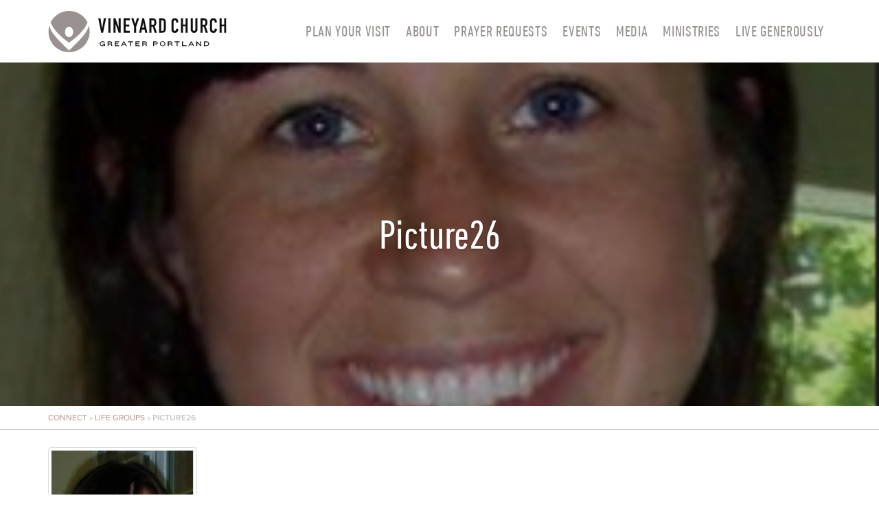

--- FILE ---
content_type: text/html; charset=UTF-8
request_url: https://vineyardportland.org/connect/life-groups/picture26/
body_size: 23961
content:
<!DOCTYPE html>
<html class="no-js" lang="en-US">
<head>
  <meta charset="utf-8">
  <meta http-equiv="X-UA-Compatible" content="IE=edge"><script type="text/javascript">(window.NREUM||(NREUM={})).init={ajax:{deny_list:["bam.nr-data.net"]},feature_flags:["soft_nav"]};(window.NREUM||(NREUM={})).loader_config={licenseKey:"bf148200f7",applicationID:"235627705",browserID:"235628682"};;/*! For license information please see nr-loader-rum-1.308.0.min.js.LICENSE.txt */
(()=>{var e,t,r={163:(e,t,r)=>{"use strict";r.d(t,{j:()=>E});var n=r(384),i=r(1741);var a=r(2555);r(860).K7.genericEvents;const s="experimental.resources",o="register",c=e=>{if(!e||"string"!=typeof e)return!1;try{document.createDocumentFragment().querySelector(e)}catch{return!1}return!0};var d=r(2614),u=r(944),l=r(8122);const f="[data-nr-mask]",g=e=>(0,l.a)(e,(()=>{const e={feature_flags:[],experimental:{allow_registered_children:!1,resources:!1},mask_selector:"*",block_selector:"[data-nr-block]",mask_input_options:{color:!1,date:!1,"datetime-local":!1,email:!1,month:!1,number:!1,range:!1,search:!1,tel:!1,text:!1,time:!1,url:!1,week:!1,textarea:!1,select:!1,password:!0}};return{ajax:{deny_list:void 0,block_internal:!0,enabled:!0,autoStart:!0},api:{get allow_registered_children(){return e.feature_flags.includes(o)||e.experimental.allow_registered_children},set allow_registered_children(t){e.experimental.allow_registered_children=t},duplicate_registered_data:!1},browser_consent_mode:{enabled:!1},distributed_tracing:{enabled:void 0,exclude_newrelic_header:void 0,cors_use_newrelic_header:void 0,cors_use_tracecontext_headers:void 0,allowed_origins:void 0},get feature_flags(){return e.feature_flags},set feature_flags(t){e.feature_flags=t},generic_events:{enabled:!0,autoStart:!0},harvest:{interval:30},jserrors:{enabled:!0,autoStart:!0},logging:{enabled:!0,autoStart:!0},metrics:{enabled:!0,autoStart:!0},obfuscate:void 0,page_action:{enabled:!0},page_view_event:{enabled:!0,autoStart:!0},page_view_timing:{enabled:!0,autoStart:!0},performance:{capture_marks:!1,capture_measures:!1,capture_detail:!0,resources:{get enabled(){return e.feature_flags.includes(s)||e.experimental.resources},set enabled(t){e.experimental.resources=t},asset_types:[],first_party_domains:[],ignore_newrelic:!0}},privacy:{cookies_enabled:!0},proxy:{assets:void 0,beacon:void 0},session:{expiresMs:d.wk,inactiveMs:d.BB},session_replay:{autoStart:!0,enabled:!1,preload:!1,sampling_rate:10,error_sampling_rate:100,collect_fonts:!1,inline_images:!1,fix_stylesheets:!0,mask_all_inputs:!0,get mask_text_selector(){return e.mask_selector},set mask_text_selector(t){c(t)?e.mask_selector="".concat(t,",").concat(f):""===t||null===t?e.mask_selector=f:(0,u.R)(5,t)},get block_class(){return"nr-block"},get ignore_class(){return"nr-ignore"},get mask_text_class(){return"nr-mask"},get block_selector(){return e.block_selector},set block_selector(t){c(t)?e.block_selector+=",".concat(t):""!==t&&(0,u.R)(6,t)},get mask_input_options(){return e.mask_input_options},set mask_input_options(t){t&&"object"==typeof t?e.mask_input_options={...t,password:!0}:(0,u.R)(7,t)}},session_trace:{enabled:!0,autoStart:!0},soft_navigations:{enabled:!0,autoStart:!0},spa:{enabled:!0,autoStart:!0},ssl:void 0,user_actions:{enabled:!0,elementAttributes:["id","className","tagName","type"]}}})());var p=r(6154),m=r(9324);let h=0;const v={buildEnv:m.F3,distMethod:m.Xs,version:m.xv,originTime:p.WN},b={consented:!1},y={appMetadata:{},get consented(){return this.session?.state?.consent||b.consented},set consented(e){b.consented=e},customTransaction:void 0,denyList:void 0,disabled:!1,harvester:void 0,isolatedBacklog:!1,isRecording:!1,loaderType:void 0,maxBytes:3e4,obfuscator:void 0,onerror:void 0,ptid:void 0,releaseIds:{},session:void 0,timeKeeper:void 0,registeredEntities:[],jsAttributesMetadata:{bytes:0},get harvestCount(){return++h}},_=e=>{const t=(0,l.a)(e,y),r=Object.keys(v).reduce((e,t)=>(e[t]={value:v[t],writable:!1,configurable:!0,enumerable:!0},e),{});return Object.defineProperties(t,r)};var w=r(5701);const x=e=>{const t=e.startsWith("http");e+="/",r.p=t?e:"https://"+e};var R=r(7836),k=r(3241);const A={accountID:void 0,trustKey:void 0,agentID:void 0,licenseKey:void 0,applicationID:void 0,xpid:void 0},S=e=>(0,l.a)(e,A),T=new Set;function E(e,t={},r,s){let{init:o,info:c,loader_config:d,runtime:u={},exposed:l=!0}=t;if(!c){const e=(0,n.pV)();o=e.init,c=e.info,d=e.loader_config}e.init=g(o||{}),e.loader_config=S(d||{}),c.jsAttributes??={},p.bv&&(c.jsAttributes.isWorker=!0),e.info=(0,a.D)(c);const f=e.init,m=[c.beacon,c.errorBeacon];T.has(e.agentIdentifier)||(f.proxy.assets&&(x(f.proxy.assets),m.push(f.proxy.assets)),f.proxy.beacon&&m.push(f.proxy.beacon),e.beacons=[...m],function(e){const t=(0,n.pV)();Object.getOwnPropertyNames(i.W.prototype).forEach(r=>{const n=i.W.prototype[r];if("function"!=typeof n||"constructor"===n)return;let a=t[r];e[r]&&!1!==e.exposed&&"micro-agent"!==e.runtime?.loaderType&&(t[r]=(...t)=>{const n=e[r](...t);return a?a(...t):n})})}(e),(0,n.US)("activatedFeatures",w.B)),u.denyList=[...f.ajax.deny_list||[],...f.ajax.block_internal?m:[]],u.ptid=e.agentIdentifier,u.loaderType=r,e.runtime=_(u),T.has(e.agentIdentifier)||(e.ee=R.ee.get(e.agentIdentifier),e.exposed=l,(0,k.W)({agentIdentifier:e.agentIdentifier,drained:!!w.B?.[e.agentIdentifier],type:"lifecycle",name:"initialize",feature:void 0,data:e.config})),T.add(e.agentIdentifier)}},384:(e,t,r)=>{"use strict";r.d(t,{NT:()=>s,US:()=>u,Zm:()=>o,bQ:()=>d,dV:()=>c,pV:()=>l});var n=r(6154),i=r(1863),a=r(1910);const s={beacon:"bam.nr-data.net",errorBeacon:"bam.nr-data.net"};function o(){return n.gm.NREUM||(n.gm.NREUM={}),void 0===n.gm.newrelic&&(n.gm.newrelic=n.gm.NREUM),n.gm.NREUM}function c(){let e=o();return e.o||(e.o={ST:n.gm.setTimeout,SI:n.gm.setImmediate||n.gm.setInterval,CT:n.gm.clearTimeout,XHR:n.gm.XMLHttpRequest,REQ:n.gm.Request,EV:n.gm.Event,PR:n.gm.Promise,MO:n.gm.MutationObserver,FETCH:n.gm.fetch,WS:n.gm.WebSocket},(0,a.i)(...Object.values(e.o))),e}function d(e,t){let r=o();r.initializedAgents??={},t.initializedAt={ms:(0,i.t)(),date:new Date},r.initializedAgents[e]=t}function u(e,t){o()[e]=t}function l(){return function(){let e=o();const t=e.info||{};e.info={beacon:s.beacon,errorBeacon:s.errorBeacon,...t}}(),function(){let e=o();const t=e.init||{};e.init={...t}}(),c(),function(){let e=o();const t=e.loader_config||{};e.loader_config={...t}}(),o()}},782:(e,t,r)=>{"use strict";r.d(t,{T:()=>n});const n=r(860).K7.pageViewTiming},860:(e,t,r)=>{"use strict";r.d(t,{$J:()=>u,K7:()=>c,P3:()=>d,XX:()=>i,Yy:()=>o,df:()=>a,qY:()=>n,v4:()=>s});const n="events",i="jserrors",a="browser/blobs",s="rum",o="browser/logs",c={ajax:"ajax",genericEvents:"generic_events",jserrors:i,logging:"logging",metrics:"metrics",pageAction:"page_action",pageViewEvent:"page_view_event",pageViewTiming:"page_view_timing",sessionReplay:"session_replay",sessionTrace:"session_trace",softNav:"soft_navigations",spa:"spa"},d={[c.pageViewEvent]:1,[c.pageViewTiming]:2,[c.metrics]:3,[c.jserrors]:4,[c.spa]:5,[c.ajax]:6,[c.sessionTrace]:7,[c.softNav]:8,[c.sessionReplay]:9,[c.logging]:10,[c.genericEvents]:11},u={[c.pageViewEvent]:s,[c.pageViewTiming]:n,[c.ajax]:n,[c.spa]:n,[c.softNav]:n,[c.metrics]:i,[c.jserrors]:i,[c.sessionTrace]:a,[c.sessionReplay]:a,[c.logging]:o,[c.genericEvents]:"ins"}},944:(e,t,r)=>{"use strict";r.d(t,{R:()=>i});var n=r(3241);function i(e,t){"function"==typeof console.debug&&(console.debug("New Relic Warning: https://github.com/newrelic/newrelic-browser-agent/blob/main/docs/warning-codes.md#".concat(e),t),(0,n.W)({agentIdentifier:null,drained:null,type:"data",name:"warn",feature:"warn",data:{code:e,secondary:t}}))}},1687:(e,t,r)=>{"use strict";r.d(t,{Ak:()=>d,Ze:()=>f,x3:()=>u});var n=r(3241),i=r(7836),a=r(3606),s=r(860),o=r(2646);const c={};function d(e,t){const r={staged:!1,priority:s.P3[t]||0};l(e),c[e].get(t)||c[e].set(t,r)}function u(e,t){e&&c[e]&&(c[e].get(t)&&c[e].delete(t),p(e,t,!1),c[e].size&&g(e))}function l(e){if(!e)throw new Error("agentIdentifier required");c[e]||(c[e]=new Map)}function f(e="",t="feature",r=!1){if(l(e),!e||!c[e].get(t)||r)return p(e,t);c[e].get(t).staged=!0,g(e)}function g(e){const t=Array.from(c[e]);t.every(([e,t])=>t.staged)&&(t.sort((e,t)=>e[1].priority-t[1].priority),t.forEach(([t])=>{c[e].delete(t),p(e,t)}))}function p(e,t,r=!0){const s=e?i.ee.get(e):i.ee,c=a.i.handlers;if(!s.aborted&&s.backlog&&c){if((0,n.W)({agentIdentifier:e,type:"lifecycle",name:"drain",feature:t}),r){const e=s.backlog[t],r=c[t];if(r){for(let t=0;e&&t<e.length;++t)m(e[t],r);Object.entries(r).forEach(([e,t])=>{Object.values(t||{}).forEach(t=>{t[0]?.on&&t[0]?.context()instanceof o.y&&t[0].on(e,t[1])})})}}s.isolatedBacklog||delete c[t],s.backlog[t]=null,s.emit("drain-"+t,[])}}function m(e,t){var r=e[1];Object.values(t[r]||{}).forEach(t=>{var r=e[0];if(t[0]===r){var n=t[1],i=e[3],a=e[2];n.apply(i,a)}})}},1738:(e,t,r)=>{"use strict";r.d(t,{U:()=>g,Y:()=>f});var n=r(3241),i=r(9908),a=r(1863),s=r(944),o=r(5701),c=r(3969),d=r(8362),u=r(860),l=r(4261);function f(e,t,r,a){const f=a||r;!f||f[e]&&f[e]!==d.d.prototype[e]||(f[e]=function(){(0,i.p)(c.xV,["API/"+e+"/called"],void 0,u.K7.metrics,r.ee),(0,n.W)({agentIdentifier:r.agentIdentifier,drained:!!o.B?.[r.agentIdentifier],type:"data",name:"api",feature:l.Pl+e,data:{}});try{return t.apply(this,arguments)}catch(e){(0,s.R)(23,e)}})}function g(e,t,r,n,s){const o=e.info;null===r?delete o.jsAttributes[t]:o.jsAttributes[t]=r,(s||null===r)&&(0,i.p)(l.Pl+n,[(0,a.t)(),t,r],void 0,"session",e.ee)}},1741:(e,t,r)=>{"use strict";r.d(t,{W:()=>a});var n=r(944),i=r(4261);class a{#e(e,...t){if(this[e]!==a.prototype[e])return this[e](...t);(0,n.R)(35,e)}addPageAction(e,t){return this.#e(i.hG,e,t)}register(e){return this.#e(i.eY,e)}recordCustomEvent(e,t){return this.#e(i.fF,e,t)}setPageViewName(e,t){return this.#e(i.Fw,e,t)}setCustomAttribute(e,t,r){return this.#e(i.cD,e,t,r)}noticeError(e,t){return this.#e(i.o5,e,t)}setUserId(e,t=!1){return this.#e(i.Dl,e,t)}setApplicationVersion(e){return this.#e(i.nb,e)}setErrorHandler(e){return this.#e(i.bt,e)}addRelease(e,t){return this.#e(i.k6,e,t)}log(e,t){return this.#e(i.$9,e,t)}start(){return this.#e(i.d3)}finished(e){return this.#e(i.BL,e)}recordReplay(){return this.#e(i.CH)}pauseReplay(){return this.#e(i.Tb)}addToTrace(e){return this.#e(i.U2,e)}setCurrentRouteName(e){return this.#e(i.PA,e)}interaction(e){return this.#e(i.dT,e)}wrapLogger(e,t,r){return this.#e(i.Wb,e,t,r)}measure(e,t){return this.#e(i.V1,e,t)}consent(e){return this.#e(i.Pv,e)}}},1863:(e,t,r)=>{"use strict";function n(){return Math.floor(performance.now())}r.d(t,{t:()=>n})},1910:(e,t,r)=>{"use strict";r.d(t,{i:()=>a});var n=r(944);const i=new Map;function a(...e){return e.every(e=>{if(i.has(e))return i.get(e);const t="function"==typeof e?e.toString():"",r=t.includes("[native code]"),a=t.includes("nrWrapper");return r||a||(0,n.R)(64,e?.name||t),i.set(e,r),r})}},2555:(e,t,r)=>{"use strict";r.d(t,{D:()=>o,f:()=>s});var n=r(384),i=r(8122);const a={beacon:n.NT.beacon,errorBeacon:n.NT.errorBeacon,licenseKey:void 0,applicationID:void 0,sa:void 0,queueTime:void 0,applicationTime:void 0,ttGuid:void 0,user:void 0,account:void 0,product:void 0,extra:void 0,jsAttributes:{},userAttributes:void 0,atts:void 0,transactionName:void 0,tNamePlain:void 0};function s(e){try{return!!e.licenseKey&&!!e.errorBeacon&&!!e.applicationID}catch(e){return!1}}const o=e=>(0,i.a)(e,a)},2614:(e,t,r)=>{"use strict";r.d(t,{BB:()=>s,H3:()=>n,g:()=>d,iL:()=>c,tS:()=>o,uh:()=>i,wk:()=>a});const n="NRBA",i="SESSION",a=144e5,s=18e5,o={STARTED:"session-started",PAUSE:"session-pause",RESET:"session-reset",RESUME:"session-resume",UPDATE:"session-update"},c={SAME_TAB:"same-tab",CROSS_TAB:"cross-tab"},d={OFF:0,FULL:1,ERROR:2}},2646:(e,t,r)=>{"use strict";r.d(t,{y:()=>n});class n{constructor(e){this.contextId=e}}},2843:(e,t,r)=>{"use strict";r.d(t,{G:()=>a,u:()=>i});var n=r(3878);function i(e,t=!1,r,i){(0,n.DD)("visibilitychange",function(){if(t)return void("hidden"===document.visibilityState&&e());e(document.visibilityState)},r,i)}function a(e,t,r){(0,n.sp)("pagehide",e,t,r)}},3241:(e,t,r)=>{"use strict";r.d(t,{W:()=>a});var n=r(6154);const i="newrelic";function a(e={}){try{n.gm.dispatchEvent(new CustomEvent(i,{detail:e}))}catch(e){}}},3606:(e,t,r)=>{"use strict";r.d(t,{i:()=>a});var n=r(9908);a.on=s;var i=a.handlers={};function a(e,t,r,a){s(a||n.d,i,e,t,r)}function s(e,t,r,i,a){a||(a="feature"),e||(e=n.d);var s=t[a]=t[a]||{};(s[r]=s[r]||[]).push([e,i])}},3878:(e,t,r)=>{"use strict";function n(e,t){return{capture:e,passive:!1,signal:t}}function i(e,t,r=!1,i){window.addEventListener(e,t,n(r,i))}function a(e,t,r=!1,i){document.addEventListener(e,t,n(r,i))}r.d(t,{DD:()=>a,jT:()=>n,sp:()=>i})},3969:(e,t,r)=>{"use strict";r.d(t,{TZ:()=>n,XG:()=>o,rs:()=>i,xV:()=>s,z_:()=>a});const n=r(860).K7.metrics,i="sm",a="cm",s="storeSupportabilityMetrics",o="storeEventMetrics"},4234:(e,t,r)=>{"use strict";r.d(t,{W:()=>a});var n=r(7836),i=r(1687);class a{constructor(e,t){this.agentIdentifier=e,this.ee=n.ee.get(e),this.featureName=t,this.blocked=!1}deregisterDrain(){(0,i.x3)(this.agentIdentifier,this.featureName)}}},4261:(e,t,r)=>{"use strict";r.d(t,{$9:()=>d,BL:()=>o,CH:()=>g,Dl:()=>_,Fw:()=>y,PA:()=>h,Pl:()=>n,Pv:()=>k,Tb:()=>l,U2:()=>a,V1:()=>R,Wb:()=>x,bt:()=>b,cD:()=>v,d3:()=>w,dT:()=>c,eY:()=>p,fF:()=>f,hG:()=>i,k6:()=>s,nb:()=>m,o5:()=>u});const n="api-",i="addPageAction",a="addToTrace",s="addRelease",o="finished",c="interaction",d="log",u="noticeError",l="pauseReplay",f="recordCustomEvent",g="recordReplay",p="register",m="setApplicationVersion",h="setCurrentRouteName",v="setCustomAttribute",b="setErrorHandler",y="setPageViewName",_="setUserId",w="start",x="wrapLogger",R="measure",k="consent"},5289:(e,t,r)=>{"use strict";r.d(t,{GG:()=>s,Qr:()=>c,sB:()=>o});var n=r(3878),i=r(6389);function a(){return"undefined"==typeof document||"complete"===document.readyState}function s(e,t){if(a())return e();const r=(0,i.J)(e),s=setInterval(()=>{a()&&(clearInterval(s),r())},500);(0,n.sp)("load",r,t)}function o(e){if(a())return e();(0,n.DD)("DOMContentLoaded",e)}function c(e){if(a())return e();(0,n.sp)("popstate",e)}},5607:(e,t,r)=>{"use strict";r.d(t,{W:()=>n});const n=(0,r(9566).bz)()},5701:(e,t,r)=>{"use strict";r.d(t,{B:()=>a,t:()=>s});var n=r(3241);const i=new Set,a={};function s(e,t){const r=t.agentIdentifier;a[r]??={},e&&"object"==typeof e&&(i.has(r)||(t.ee.emit("rumresp",[e]),a[r]=e,i.add(r),(0,n.W)({agentIdentifier:r,loaded:!0,drained:!0,type:"lifecycle",name:"load",feature:void 0,data:e})))}},6154:(e,t,r)=>{"use strict";r.d(t,{OF:()=>c,RI:()=>i,WN:()=>u,bv:()=>a,eN:()=>l,gm:()=>s,mw:()=>o,sb:()=>d});var n=r(1863);const i="undefined"!=typeof window&&!!window.document,a="undefined"!=typeof WorkerGlobalScope&&("undefined"!=typeof self&&self instanceof WorkerGlobalScope&&self.navigator instanceof WorkerNavigator||"undefined"!=typeof globalThis&&globalThis instanceof WorkerGlobalScope&&globalThis.navigator instanceof WorkerNavigator),s=i?window:"undefined"!=typeof WorkerGlobalScope&&("undefined"!=typeof self&&self instanceof WorkerGlobalScope&&self||"undefined"!=typeof globalThis&&globalThis instanceof WorkerGlobalScope&&globalThis),o=Boolean("hidden"===s?.document?.visibilityState),c=/iPad|iPhone|iPod/.test(s.navigator?.userAgent),d=c&&"undefined"==typeof SharedWorker,u=((()=>{const e=s.navigator?.userAgent?.match(/Firefox[/\s](\d+\.\d+)/);Array.isArray(e)&&e.length>=2&&e[1]})(),Date.now()-(0,n.t)()),l=()=>"undefined"!=typeof PerformanceNavigationTiming&&s?.performance?.getEntriesByType("navigation")?.[0]?.responseStart},6389:(e,t,r)=>{"use strict";function n(e,t=500,r={}){const n=r?.leading||!1;let i;return(...r)=>{n&&void 0===i&&(e.apply(this,r),i=setTimeout(()=>{i=clearTimeout(i)},t)),n||(clearTimeout(i),i=setTimeout(()=>{e.apply(this,r)},t))}}function i(e){let t=!1;return(...r)=>{t||(t=!0,e.apply(this,r))}}r.d(t,{J:()=>i,s:()=>n})},6630:(e,t,r)=>{"use strict";r.d(t,{T:()=>n});const n=r(860).K7.pageViewEvent},7699:(e,t,r)=>{"use strict";r.d(t,{It:()=>a,KC:()=>o,No:()=>i,qh:()=>s});var n=r(860);const i=16e3,a=1e6,s="SESSION_ERROR",o={[n.K7.logging]:!0,[n.K7.genericEvents]:!1,[n.K7.jserrors]:!1,[n.K7.ajax]:!1}},7836:(e,t,r)=>{"use strict";r.d(t,{P:()=>o,ee:()=>c});var n=r(384),i=r(8990),a=r(2646),s=r(5607);const o="nr@context:".concat(s.W),c=function e(t,r){var n={},s={},u={},l=!1;try{l=16===r.length&&d.initializedAgents?.[r]?.runtime.isolatedBacklog}catch(e){}var f={on:p,addEventListener:p,removeEventListener:function(e,t){var r=n[e];if(!r)return;for(var i=0;i<r.length;i++)r[i]===t&&r.splice(i,1)},emit:function(e,r,n,i,a){!1!==a&&(a=!0);if(c.aborted&&!i)return;t&&a&&t.emit(e,r,n);var o=g(n);m(e).forEach(e=>{e.apply(o,r)});var d=v()[s[e]];d&&d.push([f,e,r,o]);return o},get:h,listeners:m,context:g,buffer:function(e,t){const r=v();if(t=t||"feature",f.aborted)return;Object.entries(e||{}).forEach(([e,n])=>{s[n]=t,t in r||(r[t]=[])})},abort:function(){f._aborted=!0,Object.keys(f.backlog).forEach(e=>{delete f.backlog[e]})},isBuffering:function(e){return!!v()[s[e]]},debugId:r,backlog:l?{}:t&&"object"==typeof t.backlog?t.backlog:{},isolatedBacklog:l};return Object.defineProperty(f,"aborted",{get:()=>{let e=f._aborted||!1;return e||(t&&(e=t.aborted),e)}}),f;function g(e){return e&&e instanceof a.y?e:e?(0,i.I)(e,o,()=>new a.y(o)):new a.y(o)}function p(e,t){n[e]=m(e).concat(t)}function m(e){return n[e]||[]}function h(t){return u[t]=u[t]||e(f,t)}function v(){return f.backlog}}(void 0,"globalEE"),d=(0,n.Zm)();d.ee||(d.ee=c)},8122:(e,t,r)=>{"use strict";r.d(t,{a:()=>i});var n=r(944);function i(e,t){try{if(!e||"object"!=typeof e)return(0,n.R)(3);if(!t||"object"!=typeof t)return(0,n.R)(4);const r=Object.create(Object.getPrototypeOf(t),Object.getOwnPropertyDescriptors(t)),a=0===Object.keys(r).length?e:r;for(let s in a)if(void 0!==e[s])try{if(null===e[s]){r[s]=null;continue}Array.isArray(e[s])&&Array.isArray(t[s])?r[s]=Array.from(new Set([...e[s],...t[s]])):"object"==typeof e[s]&&"object"==typeof t[s]?r[s]=i(e[s],t[s]):r[s]=e[s]}catch(e){r[s]||(0,n.R)(1,e)}return r}catch(e){(0,n.R)(2,e)}}},8362:(e,t,r)=>{"use strict";r.d(t,{d:()=>a});var n=r(9566),i=r(1741);class a extends i.W{agentIdentifier=(0,n.LA)(16)}},8374:(e,t,r)=>{r.nc=(()=>{try{return document?.currentScript?.nonce}catch(e){}return""})()},8990:(e,t,r)=>{"use strict";r.d(t,{I:()=>i});var n=Object.prototype.hasOwnProperty;function i(e,t,r){if(n.call(e,t))return e[t];var i=r();if(Object.defineProperty&&Object.keys)try{return Object.defineProperty(e,t,{value:i,writable:!0,enumerable:!1}),i}catch(e){}return e[t]=i,i}},9324:(e,t,r)=>{"use strict";r.d(t,{F3:()=>i,Xs:()=>a,xv:()=>n});const n="1.308.0",i="PROD",a="CDN"},9566:(e,t,r)=>{"use strict";r.d(t,{LA:()=>o,bz:()=>s});var n=r(6154);const i="xxxxxxxx-xxxx-4xxx-yxxx-xxxxxxxxxxxx";function a(e,t){return e?15&e[t]:16*Math.random()|0}function s(){const e=n.gm?.crypto||n.gm?.msCrypto;let t,r=0;return e&&e.getRandomValues&&(t=e.getRandomValues(new Uint8Array(30))),i.split("").map(e=>"x"===e?a(t,r++).toString(16):"y"===e?(3&a()|8).toString(16):e).join("")}function o(e){const t=n.gm?.crypto||n.gm?.msCrypto;let r,i=0;t&&t.getRandomValues&&(r=t.getRandomValues(new Uint8Array(e)));const s=[];for(var o=0;o<e;o++)s.push(a(r,i++).toString(16));return s.join("")}},9908:(e,t,r)=>{"use strict";r.d(t,{d:()=>n,p:()=>i});var n=r(7836).ee.get("handle");function i(e,t,r,i,a){a?(a.buffer([e],i),a.emit(e,t,r)):(n.buffer([e],i),n.emit(e,t,r))}}},n={};function i(e){var t=n[e];if(void 0!==t)return t.exports;var a=n[e]={exports:{}};return r[e](a,a.exports,i),a.exports}i.m=r,i.d=(e,t)=>{for(var r in t)i.o(t,r)&&!i.o(e,r)&&Object.defineProperty(e,r,{enumerable:!0,get:t[r]})},i.f={},i.e=e=>Promise.all(Object.keys(i.f).reduce((t,r)=>(i.f[r](e,t),t),[])),i.u=e=>"nr-rum-1.308.0.min.js",i.o=(e,t)=>Object.prototype.hasOwnProperty.call(e,t),e={},t="NRBA-1.308.0.PROD:",i.l=(r,n,a,s)=>{if(e[r])e[r].push(n);else{var o,c;if(void 0!==a)for(var d=document.getElementsByTagName("script"),u=0;u<d.length;u++){var l=d[u];if(l.getAttribute("src")==r||l.getAttribute("data-webpack")==t+a){o=l;break}}if(!o){c=!0;var f={296:"sha512-+MIMDsOcckGXa1EdWHqFNv7P+JUkd5kQwCBr3KE6uCvnsBNUrdSt4a/3/L4j4TxtnaMNjHpza2/erNQbpacJQA=="};(o=document.createElement("script")).charset="utf-8",i.nc&&o.setAttribute("nonce",i.nc),o.setAttribute("data-webpack",t+a),o.src=r,0!==o.src.indexOf(window.location.origin+"/")&&(o.crossOrigin="anonymous"),f[s]&&(o.integrity=f[s])}e[r]=[n];var g=(t,n)=>{o.onerror=o.onload=null,clearTimeout(p);var i=e[r];if(delete e[r],o.parentNode&&o.parentNode.removeChild(o),i&&i.forEach(e=>e(n)),t)return t(n)},p=setTimeout(g.bind(null,void 0,{type:"timeout",target:o}),12e4);o.onerror=g.bind(null,o.onerror),o.onload=g.bind(null,o.onload),c&&document.head.appendChild(o)}},i.r=e=>{"undefined"!=typeof Symbol&&Symbol.toStringTag&&Object.defineProperty(e,Symbol.toStringTag,{value:"Module"}),Object.defineProperty(e,"__esModule",{value:!0})},i.p="https://js-agent.newrelic.com/",(()=>{var e={374:0,840:0};i.f.j=(t,r)=>{var n=i.o(e,t)?e[t]:void 0;if(0!==n)if(n)r.push(n[2]);else{var a=new Promise((r,i)=>n=e[t]=[r,i]);r.push(n[2]=a);var s=i.p+i.u(t),o=new Error;i.l(s,r=>{if(i.o(e,t)&&(0!==(n=e[t])&&(e[t]=void 0),n)){var a=r&&("load"===r.type?"missing":r.type),s=r&&r.target&&r.target.src;o.message="Loading chunk "+t+" failed: ("+a+": "+s+")",o.name="ChunkLoadError",o.type=a,o.request=s,n[1](o)}},"chunk-"+t,t)}};var t=(t,r)=>{var n,a,[s,o,c]=r,d=0;if(s.some(t=>0!==e[t])){for(n in o)i.o(o,n)&&(i.m[n]=o[n]);if(c)c(i)}for(t&&t(r);d<s.length;d++)a=s[d],i.o(e,a)&&e[a]&&e[a][0](),e[a]=0},r=self["webpackChunk:NRBA-1.308.0.PROD"]=self["webpackChunk:NRBA-1.308.0.PROD"]||[];r.forEach(t.bind(null,0)),r.push=t.bind(null,r.push.bind(r))})(),(()=>{"use strict";i(8374);var e=i(8362),t=i(860);const r=Object.values(t.K7);var n=i(163);var a=i(9908),s=i(1863),o=i(4261),c=i(1738);var d=i(1687),u=i(4234),l=i(5289),f=i(6154),g=i(944),p=i(384);const m=e=>f.RI&&!0===e?.privacy.cookies_enabled;function h(e){return!!(0,p.dV)().o.MO&&m(e)&&!0===e?.session_trace.enabled}var v=i(6389),b=i(7699);class y extends u.W{constructor(e,t){super(e.agentIdentifier,t),this.agentRef=e,this.abortHandler=void 0,this.featAggregate=void 0,this.loadedSuccessfully=void 0,this.onAggregateImported=new Promise(e=>{this.loadedSuccessfully=e}),this.deferred=Promise.resolve(),!1===e.init[this.featureName].autoStart?this.deferred=new Promise((t,r)=>{this.ee.on("manual-start-all",(0,v.J)(()=>{(0,d.Ak)(e.agentIdentifier,this.featureName),t()}))}):(0,d.Ak)(e.agentIdentifier,t)}importAggregator(e,t,r={}){if(this.featAggregate)return;const n=async()=>{let n;await this.deferred;try{if(m(e.init)){const{setupAgentSession:t}=await i.e(296).then(i.bind(i,3305));n=t(e)}}catch(e){(0,g.R)(20,e),this.ee.emit("internal-error",[e]),(0,a.p)(b.qh,[e],void 0,this.featureName,this.ee)}try{if(!this.#t(this.featureName,n,e.init))return(0,d.Ze)(this.agentIdentifier,this.featureName),void this.loadedSuccessfully(!1);const{Aggregate:i}=await t();this.featAggregate=new i(e,r),e.runtime.harvester.initializedAggregates.push(this.featAggregate),this.loadedSuccessfully(!0)}catch(e){(0,g.R)(34,e),this.abortHandler?.(),(0,d.Ze)(this.agentIdentifier,this.featureName,!0),this.loadedSuccessfully(!1),this.ee&&this.ee.abort()}};f.RI?(0,l.GG)(()=>n(),!0):n()}#t(e,r,n){if(this.blocked)return!1;switch(e){case t.K7.sessionReplay:return h(n)&&!!r;case t.K7.sessionTrace:return!!r;default:return!0}}}var _=i(6630),w=i(2614),x=i(3241);class R extends y{static featureName=_.T;constructor(e){var t;super(e,_.T),this.setupInspectionEvents(e.agentIdentifier),t=e,(0,c.Y)(o.Fw,function(e,r){"string"==typeof e&&("/"!==e.charAt(0)&&(e="/"+e),t.runtime.customTransaction=(r||"http://custom.transaction")+e,(0,a.p)(o.Pl+o.Fw,[(0,s.t)()],void 0,void 0,t.ee))},t),this.importAggregator(e,()=>i.e(296).then(i.bind(i,3943)))}setupInspectionEvents(e){const t=(t,r)=>{t&&(0,x.W)({agentIdentifier:e,timeStamp:t.timeStamp,loaded:"complete"===t.target.readyState,type:"window",name:r,data:t.target.location+""})};(0,l.sB)(e=>{t(e,"DOMContentLoaded")}),(0,l.GG)(e=>{t(e,"load")}),(0,l.Qr)(e=>{t(e,"navigate")}),this.ee.on(w.tS.UPDATE,(t,r)=>{(0,x.W)({agentIdentifier:e,type:"lifecycle",name:"session",data:r})})}}class k extends e.d{constructor(e){var t;(super(),f.gm)?(this.features={},(0,p.bQ)(this.agentIdentifier,this),this.desiredFeatures=new Set(e.features||[]),this.desiredFeatures.add(R),(0,n.j)(this,e,e.loaderType||"agent"),t=this,(0,c.Y)(o.cD,function(e,r,n=!1){if("string"==typeof e){if(["string","number","boolean"].includes(typeof r)||null===r)return(0,c.U)(t,e,r,o.cD,n);(0,g.R)(40,typeof r)}else(0,g.R)(39,typeof e)},t),function(e){(0,c.Y)(o.Dl,function(t,r=!1){if("string"!=typeof t&&null!==t)return void(0,g.R)(41,typeof t);const n=e.info.jsAttributes["enduser.id"];r&&null!=n&&n!==t?(0,a.p)(o.Pl+"setUserIdAndResetSession",[t],void 0,"session",e.ee):(0,c.U)(e,"enduser.id",t,o.Dl,!0)},e)}(this),function(e){(0,c.Y)(o.nb,function(t){if("string"==typeof t||null===t)return(0,c.U)(e,"application.version",t,o.nb,!1);(0,g.R)(42,typeof t)},e)}(this),function(e){(0,c.Y)(o.d3,function(){e.ee.emit("manual-start-all")},e)}(this),function(e){(0,c.Y)(o.Pv,function(t=!0){if("boolean"==typeof t){if((0,a.p)(o.Pl+o.Pv,[t],void 0,"session",e.ee),e.runtime.consented=t,t){const t=e.features.page_view_event;t.onAggregateImported.then(e=>{const r=t.featAggregate;e&&!r.sentRum&&r.sendRum()})}}else(0,g.R)(65,typeof t)},e)}(this),this.run()):(0,g.R)(21)}get config(){return{info:this.info,init:this.init,loader_config:this.loader_config,runtime:this.runtime}}get api(){return this}run(){try{const e=function(e){const t={};return r.forEach(r=>{t[r]=!!e[r]?.enabled}),t}(this.init),n=[...this.desiredFeatures];n.sort((e,r)=>t.P3[e.featureName]-t.P3[r.featureName]),n.forEach(r=>{if(!e[r.featureName]&&r.featureName!==t.K7.pageViewEvent)return;if(r.featureName===t.K7.spa)return void(0,g.R)(67);const n=function(e){switch(e){case t.K7.ajax:return[t.K7.jserrors];case t.K7.sessionTrace:return[t.K7.ajax,t.K7.pageViewEvent];case t.K7.sessionReplay:return[t.K7.sessionTrace];case t.K7.pageViewTiming:return[t.K7.pageViewEvent];default:return[]}}(r.featureName).filter(e=>!(e in this.features));n.length>0&&(0,g.R)(36,{targetFeature:r.featureName,missingDependencies:n}),this.features[r.featureName]=new r(this)})}catch(e){(0,g.R)(22,e);for(const e in this.features)this.features[e].abortHandler?.();const t=(0,p.Zm)();delete t.initializedAgents[this.agentIdentifier]?.features,delete this.sharedAggregator;return t.ee.get(this.agentIdentifier).abort(),!1}}}var A=i(2843),S=i(782);class T extends y{static featureName=S.T;constructor(e){super(e,S.T),f.RI&&((0,A.u)(()=>(0,a.p)("docHidden",[(0,s.t)()],void 0,S.T,this.ee),!0),(0,A.G)(()=>(0,a.p)("winPagehide",[(0,s.t)()],void 0,S.T,this.ee)),this.importAggregator(e,()=>i.e(296).then(i.bind(i,2117))))}}var E=i(3969);class I extends y{static featureName=E.TZ;constructor(e){super(e,E.TZ),f.RI&&document.addEventListener("securitypolicyviolation",e=>{(0,a.p)(E.xV,["Generic/CSPViolation/Detected"],void 0,this.featureName,this.ee)}),this.importAggregator(e,()=>i.e(296).then(i.bind(i,9623)))}}new k({features:[R,T,I],loaderType:"lite"})})()})();</script>
  <title>Picture26 - Vineyard Church of Greater Portland</title>
  <meta name="viewport" content="width=device-width, initial-scale=1">
  <script type="text/javascript" src="//use.typekit.net/cxv5xyd.js"></script>
  <script type="text/javascript">try{Typekit.load();}catch(e){}</script>
  <link href="/wp-content/themes/portland-vineyard/favicon.ico" rel="shortcut icon">
  <meta name='robots' content='index, follow, max-image-preview:large, max-snippet:-1, max-video-preview:-1' />

	<!-- This site is optimized with the Yoast SEO plugin v26.7 - https://yoast.com/wordpress/plugins/seo/ -->
	<link rel="canonical" href="https://vineyardportland.org/connect/life-groups/picture26/" />
	<meta property="og:locale" content="en_US" />
	<meta property="og:type" content="article" />
	<meta property="og:title" content="Picture26 - Vineyard Church of Greater Portland" />
	<meta property="og:url" content="https://vineyardportland.org/connect/life-groups/picture26/" />
	<meta property="og:site_name" content="Vineyard Church of Greater Portland" />
	<meta property="article:publisher" content="https://www.facebook.com/vineyardchurchofgreaterportland" />
	<meta property="og:image" content="https://vineyardportland.org/connect/life-groups/picture26" />
	<meta property="og:image:width" content="247" />
	<meta property="og:image:height" content="358" />
	<meta property="og:image:type" content="image/png" />
	<script type="application/ld+json" class="yoast-schema-graph">{"@context":"https://schema.org","@graph":[{"@type":"WebPage","@id":"https://vineyardportland.org/connect/life-groups/picture26/","url":"https://vineyardportland.org/connect/life-groups/picture26/","name":"Picture26 - Vineyard Church of Greater Portland","isPartOf":{"@id":"https://vineyardportland.org/#website"},"primaryImageOfPage":{"@id":"https://vineyardportland.org/connect/life-groups/picture26/#primaryimage"},"image":{"@id":"https://vineyardportland.org/connect/life-groups/picture26/#primaryimage"},"thumbnailUrl":"https://i0.wp.com/vineyardportland.org/wp-content/uploads/2014/02/Picture26.png?fit=247%2C358&ssl=1","datePublished":"2015-01-10T00:33:34+00:00","breadcrumb":{"@id":"https://vineyardportland.org/connect/life-groups/picture26/#breadcrumb"},"inLanguage":"en-US","potentialAction":[{"@type":"ReadAction","target":["https://vineyardportland.org/connect/life-groups/picture26/"]}]},{"@type":"ImageObject","inLanguage":"en-US","@id":"https://vineyardportland.org/connect/life-groups/picture26/#primaryimage","url":"https://i0.wp.com/vineyardportland.org/wp-content/uploads/2014/02/Picture26.png?fit=247%2C358&ssl=1","contentUrl":"https://i0.wp.com/vineyardportland.org/wp-content/uploads/2014/02/Picture26.png?fit=247%2C358&ssl=1","width":247,"height":358},{"@type":"BreadcrumbList","@id":"https://vineyardportland.org/connect/life-groups/picture26/#breadcrumb","itemListElement":[{"@type":"ListItem","position":1,"name":"Connect","item":"https://vineyardportland.org/connect/"},{"@type":"ListItem","position":2,"name":"Life Groups","item":"https://vineyardportland.org/connect/life-groups/"},{"@type":"ListItem","position":3,"name":"Picture26"}]},{"@type":"WebSite","@id":"https://vineyardportland.org/#website","url":"https://vineyardportland.org/","name":"Vineyard Church of Greater Portland","description":"","potentialAction":[{"@type":"SearchAction","target":{"@type":"EntryPoint","urlTemplate":"https://vineyardportland.org/?s={search_term_string}"},"query-input":{"@type":"PropertyValueSpecification","valueRequired":true,"valueName":"search_term_string"}}],"inLanguage":"en-US"}]}</script>
	<!-- / Yoast SEO plugin. -->


<link rel='dns-prefetch' href='//ajax.googleapis.com' />
<link rel='dns-prefetch' href='//stats.wp.com' />
<link rel='dns-prefetch' href='//v0.wordpress.com' />
<link rel='preconnect' href='//i0.wp.com' />
<link rel="alternate" title="oEmbed (JSON)" type="application/json+oembed" href="https://vineyardportland.org/wp-json/oembed/1.0/embed?url=https%3A%2F%2Fvineyardportland.org%2Fconnect%2Flife-groups%2Fpicture26%2F" />
<link rel="alternate" title="oEmbed (XML)" type="text/xml+oembed" href="https://vineyardportland.org/wp-json/oembed/1.0/embed?url=https%3A%2F%2Fvineyardportland.org%2Fconnect%2Flife-groups%2Fpicture26%2F&#038;format=xml" />
<style id='wp-img-auto-sizes-contain-inline-css' type='text/css'>
img:is([sizes=auto i],[sizes^="auto," i]){contain-intrinsic-size:3000px 1500px}
/*# sourceURL=wp-img-auto-sizes-contain-inline-css */
</style>
<style id='wp-emoji-styles-inline-css' type='text/css'>

	img.wp-smiley, img.emoji {
		display: inline !important;
		border: none !important;
		box-shadow: none !important;
		height: 1em !important;
		width: 1em !important;
		margin: 0 0.07em !important;
		vertical-align: -0.1em !important;
		background: none !important;
		padding: 0 !important;
	}
/*# sourceURL=wp-emoji-styles-inline-css */
</style>
<link rel='stylesheet' id='events-manager-css' href='/wp-content/plugins/events-manager/includes/css/events-manager.min.css?ver=7.2.3.1' type='text/css' media='all' />
<style id='events-manager-inline-css' type='text/css'>
body .em { --font-family : inherit; --font-weight : inherit; --font-size : 1em; --line-height : inherit; }
/*# sourceURL=events-manager-inline-css */
</style>
<link rel='stylesheet' id='__EPYT__style-css' href='/wp-content/plugins/youtube-embed-plus/styles/ytprefs.min.css?ver=14.2.4' type='text/css' media='all' />
<style id='__EPYT__style-inline-css' type='text/css'>

                .epyt-gallery-thumb {
                        width: 33.333%;
                }
                
/*# sourceURL=__EPYT__style-inline-css */
</style>
<link rel='stylesheet' id='roots_main-css' href='/wp-content/themes/portland-vineyard/assets/css/main.min.css?ver=41db8e2350e0d3df21d4d315b9baa6b7' type='text/css' media='all' />
<script type="text/javascript" src="//ajax.googleapis.com/ajax/libs/jquery/1.11.0/jquery.min.js" id="jquery-js"></script>
<script>window.jQuery || document.write('<script src="https://vineyardportland.org/wp-content/themes/portland-vineyard/assets/js/vendor/jquery-1.11.0.min.js"><\/script>')</script>
<script type="text/javascript" src="/wp-includes/js/jquery/ui/core.min.js?ver=1.13.3" id="jquery-ui-core-js"></script>
<script type="text/javascript" src="/wp-includes/js/jquery/ui/mouse.min.js?ver=1.13.3" id="jquery-ui-mouse-js"></script>
<script type="text/javascript" src="/wp-includes/js/jquery/ui/sortable.min.js?ver=1.13.3" id="jquery-ui-sortable-js"></script>
<script type="text/javascript" src="/wp-includes/js/jquery/ui/datepicker.min.js?ver=1.13.3" id="jquery-ui-datepicker-js"></script>
<script type="text/javascript" id="jquery-ui-datepicker-js-after">
/* <![CDATA[ */
jQuery(function(jQuery){jQuery.datepicker.setDefaults({"closeText":"Close","currentText":"Today","monthNames":["January","February","March","April","May","June","July","August","September","October","November","December"],"monthNamesShort":["Jan","Feb","Mar","Apr","May","Jun","Jul","Aug","Sep","Oct","Nov","Dec"],"nextText":"Next","prevText":"Previous","dayNames":["Sunday","Monday","Tuesday","Wednesday","Thursday","Friday","Saturday"],"dayNamesShort":["Sun","Mon","Tue","Wed","Thu","Fri","Sat"],"dayNamesMin":["S","M","T","W","T","F","S"],"dateFormat":"MM d, yy","firstDay":0,"isRTL":false});});
//# sourceURL=jquery-ui-datepicker-js-after
/* ]]> */
</script>
<script type="text/javascript" src="/wp-includes/js/jquery/ui/resizable.min.js?ver=1.13.3" id="jquery-ui-resizable-js"></script>
<script type="text/javascript" src="/wp-includes/js/jquery/ui/draggable.min.js?ver=1.13.3" id="jquery-ui-draggable-js"></script>
<script type="text/javascript" src="/wp-includes/js/jquery/ui/controlgroup.min.js?ver=1.13.3" id="jquery-ui-controlgroup-js"></script>
<script type="text/javascript" src="/wp-includes/js/jquery/ui/checkboxradio.min.js?ver=1.13.3" id="jquery-ui-checkboxradio-js"></script>
<script type="text/javascript" src="/wp-includes/js/jquery/ui/button.min.js?ver=1.13.3" id="jquery-ui-button-js"></script>
<script type="text/javascript" src="/wp-includes/js/jquery/ui/dialog.min.js?ver=1.13.3" id="jquery-ui-dialog-js"></script>
<script type="text/javascript" id="events-manager-js-extra">
/* <![CDATA[ */
var EM = {"ajaxurl":"https://vineyardportland.org/wp-admin/admin-ajax.php","locationajaxurl":"https://vineyardportland.org/wp-admin/admin-ajax.php?action=locations_search","firstDay":"0","locale":"en","dateFormat":"yy-mm-dd","ui_css":"https://vineyardportland.org/wp-content/plugins/events-manager/includes/css/jquery-ui/build.min.css","show24hours":"0","is_ssl":"1","autocomplete_limit":"10","calendar":{"breakpoints":{"small":560,"medium":908,"large":false},"month_format":"M Y"},"phone":"","datepicker":{"format":"m/d/Y"},"search":{"breakpoints":{"small":650,"medium":850,"full":false}},"url":"https://vineyardportland.org/wp-content/plugins/events-manager","assets":{"input.em-uploader":{"js":{"em-uploader":{"url":"https://vineyardportland.org/wp-content/plugins/events-manager/includes/js/em-uploader.js?v=7.2.3.1","event":"em_uploader_ready"}}},".em-event-editor":{"js":{"event-editor":{"url":"https://vineyardportland.org/wp-content/plugins/events-manager/includes/js/events-manager-event-editor.js?v=7.2.3.1","event":"em_event_editor_ready"}},"css":{"event-editor":"https://vineyardportland.org/wp-content/plugins/events-manager/includes/css/events-manager-event-editor.min.css?v=7.2.3.1"}},".em-recurrence-sets, .em-timezone":{"js":{"luxon":{"url":"luxon/luxon.js?v=7.2.3.1","event":"em_luxon_ready"}}},".em-booking-form, #em-booking-form, .em-booking-recurring, .em-event-booking-form":{"js":{"em-bookings":{"url":"https://vineyardportland.org/wp-content/plugins/events-manager/includes/js/bookingsform.js?v=7.2.3.1","event":"em_booking_form_js_loaded"}}},"#em-opt-archetypes":{"js":{"archetypes":"https://vineyardportland.org/wp-content/plugins/events-manager/includes/js/admin-archetype-editor.js?v=7.2.3.1","archetypes_ms":"https://vineyardportland.org/wp-content/plugins/events-manager/includes/js/admin-archetypes.js?v=7.2.3.1","qs":"qs/qs.js?v=7.2.3.1"}}},"cached":"","bookingInProgress":"Please wait while the booking is being submitted.","tickets_save":"Save Ticket","bookingajaxurl":"https://vineyardportland.org/wp-admin/admin-ajax.php","bookings_export_save":"Export Bookings","bookings_settings_save":"Save Settings","booking_delete":"Are you sure you want to delete?","booking_offset":"30","bookings":{"submit_button":{"text":{"default":"Send your booking","free":"Send your booking","payment":"Send your booking","processing":"Processing ..."}},"update_listener":""},"bb_full":"Sold Out","bb_book":"Book Now","bb_booking":"Booking...","bb_booked":"Booking Submitted","bb_error":"Booking Error. Try again?","bb_cancel":"Cancel","bb_canceling":"Canceling...","bb_cancelled":"Cancelled","bb_cancel_error":"Cancellation Error. Try again?","txt_search":"Search","txt_searching":"Searching...","txt_loading":"Loading...","event_detach_warning":"Are you sure you want to detach this event? By doing so, this event will be independent of the recurring set of events.","delete_recurrence_warning":"Are you sure you want to delete all recurrences of this event? All events will be moved to trash.","disable_bookings_warning":"Are you sure you want to disable bookings? If you do this and save, you will lose all previous bookings. If you wish to prevent further bookings, reduce the number of spaces available to the amount of bookings you currently have","booking_warning_cancel":"Are you sure you want to cancel your booking?"};
//# sourceURL=events-manager-js-extra
/* ]]> */
</script>
<script type="text/javascript" src="/wp-content/plugins/events-manager/includes/js/events-manager.js?ver=7.2.3.1" id="events-manager-js"></script>
<script type="text/javascript" id="__ytprefs__-js-extra">
/* <![CDATA[ */
var _EPYT_ = {"ajaxurl":"https://vineyardportland.org/wp-admin/admin-ajax.php","security":"72939e21b8","gallery_scrolloffset":"20","eppathtoscripts":"https://vineyardportland.org/wp-content/plugins/youtube-embed-plus/scripts/","eppath":"https://vineyardportland.org/wp-content/plugins/youtube-embed-plus/","epresponsiveselector":"[\"iframe.__youtube_prefs_widget__\"]","epdovol":"1","version":"14.2.4","evselector":"iframe.__youtube_prefs__[src], iframe[src*=\"youtube.com/embed/\"], iframe[src*=\"youtube-nocookie.com/embed/\"]","ajax_compat":"","maxres_facade":"eager","ytapi_load":"light","pause_others":"","stopMobileBuffer":"1","facade_mode":"","not_live_on_channel":""};
//# sourceURL=__ytprefs__-js-extra
/* ]]> */
</script>
<script type="text/javascript" src="/wp-content/plugins/youtube-embed-plus/scripts/ytprefs.min.js?ver=14.2.4" id="__ytprefs__-js"></script>
<script type="text/javascript" src="/wp-content/themes/portland-vineyard/assets/js/vendor/modernizr-2.7.0.min.js" id="modernizr-js"></script>
<link rel="https://api.w.org/" href="https://vineyardportland.org/wp-json/" /><link rel="alternate" title="JSON" type="application/json" href="https://vineyardportland.org/wp-json/wp/v2/media/3666" /><link rel="EditURI" type="application/rsd+xml" title="RSD" href="https://vineyardportland.org/xmlrpc.php?rsd" />
<meta name="generator" content="WordPress 6.9" />
<link rel='shortlink' href='https://vineyardportland.org/?p=3666' />
            <script type="text/javascript"><!--
                                function powerpress_pinw(pinw_url){window.open(pinw_url, 'PowerPressPlayer','toolbar=0,status=0,resizable=1,width=460,height=320');	return false;}
                //-->

                // tabnab protection
                window.addEventListener('load', function () {
                    // make all links have rel="noopener noreferrer"
                    document.querySelectorAll('a[target="_blank"]').forEach(link => {
                        link.setAttribute('rel', 'noopener noreferrer');
                    });
                });
            </script>
            	<style>img#wpstats{display:none}</style>
		<link rel="icon" href="https://i0.wp.com/vineyardportland.org/wp-content/uploads/2017/05/cropped-favicon.jpg?fit=32%2C32&#038;ssl=1" sizes="32x32" />
<link rel="icon" href="https://i0.wp.com/vineyardportland.org/wp-content/uploads/2017/05/cropped-favicon.jpg?fit=192%2C192&#038;ssl=1" sizes="192x192" />
<link rel="apple-touch-icon" href="https://i0.wp.com/vineyardportland.org/wp-content/uploads/2017/05/cropped-favicon.jpg?fit=180%2C180&#038;ssl=1" />
<meta name="msapplication-TileImage" content="https://i0.wp.com/vineyardportland.org/wp-content/uploads/2017/05/cropped-favicon.jpg?fit=270%2C270&#038;ssl=1" />
  <link type="text/css" rel="stylesheet" href="//fast.fonts.net/cssapi/273663e8-2817-4168-ae4d-f16730cf1ba9.css"/>
  <!--[if lt IE 9]> <script src="/wp-content/themes/portland-vineyard/assets/js/vendor/respond.js"></script> <![endif]-->

  <link rel="alternate" type="application/rss+xml" title="Vineyard Church of Greater Portland Feed" href="https://vineyardportland.org/feed/">

  <script>
    (function(i,s,o,g,r,a,m){i['GoogleAnalyticsObject']=r;i[r]=i[r]||function(){
    (i[r].q=i[r].q||[]).push(arguments)},i[r].l=1*new Date();a=s.createElement(o),
    m=s.getElementsByTagName(o)[0];a.async=1;a.src=g;m.parentNode.insertBefore(a,m)
    })(window,document,'script','//www.google-analytics.com/analytics.js','ga');

    ga('create', 'UA-51639509-1', 'vineyardportland.org');
    ga('send', 'pageview');
  </script>
  <meta name="google-site-verification" content="rANZqTAROiR43ehkwkHqSXhVaLUB6MyQlBWRsEBFVo4" />
</head>
<body class="attachment wp-singular attachment-template-default attachmentid-3666 attachment-png wp-theme-portland-vineyard">

  <header class="banner" role="banner">

    <div class="container">
        <div class="row">
            <div class="col-lg-12">

                <a class="brand" href="https://vineyardportland.org/">
                    <svg xmlns="http://www.w3.org/2000/svg" viewBox="0 0 432 100.22"><defs><style>.cls-1{fill:#111010;}.cls-2{fill:#999290;}</style></defs><title>Pv-logo-horizon-01</title><g id="Layer_2" data-name="Layer 2"><g id="New_Artwork" data-name="New Artwork"><path class="cls-1" d="M132.74,53.12h-4.47l-7.2-35.36h5.37l4,24.69h.1l4.07-24.69H140Z"/><path class="cls-1" d="M145.66,17.75h5.07V53.12h-5.07Z"/><path class="cls-1" d="M157.93,17.75h4.87l7.65,21.31h.1V17.75h5.07V53.12h-4.77l-7.75-21.26H163V53.12h-5.07Z"/><path class="cls-1" d="M182.66,17.75h15.1v4.77h-10V32.9h8.74v4.77h-8.74V48h10v5.07h-15.1Z"/><path class="cls-1" d="M208.24,38.16l-7-20.41h5.36l4.07,14.06h.1l4.07-14.06h5.36l-7,20.41v15h-5.07Z"/><path class="cls-1" d="M228.16,17.75h4.22l7.9,35.36h-5.06l-1.49-7.6h-6.9l-1.49,7.6h-5.06Zm2.13,10.18h-.1l-2.48,12.81h5.06Z"/><path class="cls-1" d="M245.24,17.75h8.15q8.94,0,8.94,10.38a13.13,13.13,0,0,1-1,5.29A7.5,7.5,0,0,1,258,37l5.46,16.14h-5.36L253.34,38h-3v15.1h-5.07Zm5.07,15.8h2.88a5.07,5.07,0,0,0,2.13-.37,2.73,2.73,0,0,0,1.22-1.07,4.52,4.52,0,0,0,.57-1.71,16.43,16.43,0,0,0,.15-2.36,16.41,16.41,0,0,0-.15-2.36,4.23,4.23,0,0,0-.62-1.74,2.79,2.79,0,0,0-1.32-1.07,5.94,5.94,0,0,0-2.23-.35h-2.63Z"/><path class="cls-1" d="M268.88,17.75h7.5q4.32,0,6.61,2.41a9.4,9.4,0,0,1,2.28,6.73V43.43q0,5-2.41,7.33t-6.93,2.36h-7.05ZM274,48.35h2.33a3.76,3.76,0,0,0,3-1.07,5.16,5.16,0,0,0,.89-3.35v-17a5.36,5.36,0,0,0-.84-3.23,3.62,3.62,0,0,0-3.08-1.14H274Z"/><path class="cls-1" d="M315.37,45.22a8,8,0,0,1-.62,3.13A8.16,8.16,0,0,1,313,51a8.49,8.49,0,0,1-2.56,1.79,7.5,7.5,0,0,1-3.15.67,11.31,11.31,0,0,1-2.93-.4,7.11,7.11,0,0,1-2.68-1.37,7.37,7.37,0,0,1-2-2.56,9.18,9.18,0,0,1-.77-4V25.6a8.62,8.62,0,0,1,.6-3.23,7.57,7.57,0,0,1,1.69-2.58,7.87,7.87,0,0,1,2.61-1.72,8.77,8.77,0,0,1,3.35-.62,8.31,8.31,0,0,1,3.23.62A7.74,7.74,0,0,1,313,19.81a8,8,0,0,1,1.71,2.68,9.12,9.12,0,0,1,.62,3.4v2h-5.06V26.19a4.09,4.09,0,0,0-.85-2.58,2.74,2.74,0,0,0-2.28-1.09,2.58,2.58,0,0,0-2.51,1.17,6.24,6.24,0,0,0-.62,3V44.72a4.66,4.66,0,0,0,.67,2.58,2.64,2.64,0,0,0,2.41,1,3.66,3.66,0,0,0,1.07-.17A2.8,2.8,0,0,0,310,46.51a4.43,4.43,0,0,0,.3-1.74V43h5.06Z"/><path class="cls-1" d="M322,17.75H327V32.9h6.26V17.75h5.07V53.12h-5.07V37.37H327V53.12H322Z"/><path class="cls-1" d="M362,45.17a8.06,8.06,0,0,1-.65,3.23A8.34,8.34,0,0,1,357,52.77a8.15,8.15,0,0,1-6.36,0,8.31,8.31,0,0,1-4.37-4.37,8,8,0,0,1-.65-3.23V17.75h5.07V44.67a3.79,3.79,0,0,0,.89,2.78,3.24,3.24,0,0,0,4.47,0,3.79,3.79,0,0,0,.9-2.78V17.75H362Z"/><path class="cls-1" d="M369.27,17.75h8.15q8.94,0,8.94,10.38a13.13,13.13,0,0,1-1,5.29A7.49,7.49,0,0,1,382,37l5.47,16.14h-5.37L377.36,38h-3v15.1h-5.07Zm5.07,15.8h2.88a5.09,5.09,0,0,0,2.14-.37,2.74,2.74,0,0,0,1.22-1.07,4.57,4.57,0,0,0,.57-1.71,16.43,16.43,0,0,0,.15-2.36,16.41,16.41,0,0,0-.15-2.36,4.28,4.28,0,0,0-.62-1.74,2.81,2.81,0,0,0-1.32-1.07,5.94,5.94,0,0,0-2.23-.35h-2.63Z"/><path class="cls-1" d="M409,45.22a8.08,8.08,0,0,1-.62,3.13A8.25,8.25,0,0,1,406.67,51a8.53,8.53,0,0,1-2.56,1.79,7.51,7.51,0,0,1-3.15.67A11.27,11.27,0,0,1,398,53a7.09,7.09,0,0,1-2.68-1.37,7.34,7.34,0,0,1-2-2.56,9.22,9.22,0,0,1-.77-4V25.6a8.62,8.62,0,0,1,.6-3.23,7.61,7.61,0,0,1,1.69-2.58,7.84,7.84,0,0,1,2.61-1.72,8.77,8.77,0,0,1,3.35-.62,8.33,8.33,0,0,1,3.23.62,7.77,7.77,0,0,1,2.58,1.74,8.05,8.05,0,0,1,1.71,2.68,9.18,9.18,0,0,1,.62,3.4v2h-5.07V26.19a4.09,4.09,0,0,0-.84-2.58,2.74,2.74,0,0,0-2.29-1.09,2.58,2.58,0,0,0-2.51,1.17,6.28,6.28,0,0,0-.62,3V44.72a4.68,4.68,0,0,0,.67,2.58,2.64,2.64,0,0,0,2.41,1,3.68,3.68,0,0,0,1.07-.17,2.8,2.8,0,0,0,1.81-1.66,4.48,4.48,0,0,0,.3-1.74V43H409Z"/><path class="cls-1" d="M415.61,17.75h5.07V32.9h6.26V17.75H432V53.12h-5.07V37.37h-6.26V53.12h-5.07Z"/><path class="cls-1" d="M136.23,85.48l-.32-1.53a5.8,5.8,0,0,1-4.56,2c-4,0-6.62-2.76-6.62-5.91v-.21c0-3.22,2.84-6.08,7-6.08A8,8,0,0,1,137.47,76l-1.33,1.34a6.72,6.72,0,0,0-4.44-1.82c-3.17,0-4.83,2-4.83,4.24v.19c0,2.21,1.78,4.19,4.68,4.19,2.2,0,3.76-1.34,3.76-2.71v-.12h-3.49V79.63h5.77v5.85Z"/><path class="cls-1" d="M153.6,85.48c-.58,0-.83-.8-.9-1.82l-.07-1.16c-.07-1.12-.53-1.6-2.66-1.6h-4v4.58h-2.13V74.14H150c3.4,0,4.93,1.36,4.93,3.12,0,1.24-.63,2.42-2.84,2.82,2.21.17,2.69,1.18,2.71,2.5l0,.94a2.53,2.53,0,0,0,.7,1.91v0Zm-.8-7.95c0-.81-.67-1.62-2.49-1.62H146v3.4h4.55c1.57,0,2.3-.75,2.3-1.65Z"/><path class="cls-1" d="M161.36,85.48V74.14h10.3v1.77h-8.17v2.91h6.28v1.72h-6.28v3.17h8.17v1.77Z"/><path class="cls-1" d="M188.17,85.48l-1.5-2.81H180l-1.45,2.81h-2.25l6.13-11.34h1.77l6.23,11.34Zm-4.89-9.12-2.47,4.76h5Z"/><path class="cls-1" d="M200.66,75.92v9.57h-2.13V75.92h-5V74.14h12v1.77Z"/><path class="cls-1" d="M211.58,85.48V74.14h10.3v1.77H213.7v2.91H220v1.72H213.7v3.17h8.17v1.77Z"/><path class="cls-1" d="M237.7,85.48c-.58,0-.83-.8-.9-1.82l-.07-1.16c-.07-1.12-.53-1.6-2.66-1.6h-4v4.58h-2.13V74.14h6.18c3.4,0,4.94,1.36,4.94,3.12,0,1.24-.63,2.42-2.84,2.82,2.21.17,2.69,1.18,2.71,2.5l0,.94a2.51,2.51,0,0,0,.7,1.91v0Zm-.8-7.95c0-.81-.66-1.62-2.48-1.62h-4.36v3.4h4.54c1.57,0,2.3-.75,2.3-1.65Z"/><path class="cls-1" d="M260.65,81.24H256.6v4.24h-2.11V74.14h6.16c3.4,0,4.93,1.41,4.93,3.49v.07C265.59,79.8,264.06,81.24,260.65,81.24Zm2.81-3.61c0-1-.75-1.72-2.5-1.72H256.6v3.63h4.46c1.75,0,2.4-.82,2.4-1.77Z"/><path class="cls-1" d="M277.43,85.92c-4,0-6.62-2.89-6.62-5.91v-.37c0-3.07,2.61-5.91,6.62-5.91s6.64,2.84,6.64,5.91V80C284.06,83,281.46,85.92,277.43,85.92Zm4.49-6.25a4.5,4.5,0,0,0-9,0v.27a4.5,4.5,0,0,0,9,0Z"/><path class="cls-1" d="M299.8,85.48c-.58,0-.83-.8-.9-1.82l-.07-1.16c-.07-1.12-.53-1.6-2.66-1.6h-4v4.58H290V74.14h6.18c3.4,0,4.94,1.36,4.94,3.12,0,1.24-.63,2.42-2.84,2.82,2.21.17,2.69,1.18,2.71,2.5l0,.94a2.51,2.51,0,0,0,.7,1.91v0Zm-.8-7.95c0-.81-.66-1.62-2.48-1.62h-4.36v3.4h4.54c1.57,0,2.3-.75,2.3-1.65Z"/><path class="cls-1" d="M313.7,75.92v9.57h-2.13V75.92h-5V74.14h12v1.77Z"/><path class="cls-1" d="M324.62,85.48V74.14h2.13v9.57h8.87v1.77Z"/><path class="cls-1" d="M351.71,85.48l-1.5-2.81h-6.65l-1.45,2.81h-2.25L346,74.14h1.77L354,85.48Zm-4.88-9.12-2.47,4.76h5Z"/><path class="cls-1" d="M369.45,85.48l-7.37-7.59-.72-.8v8.39h-2.13V74.14h2l7.15,7.58.73.82V74.14h2.13V85.48Z"/><path class="cls-1" d="M383.74,85.48h-5.8V74.14h5.8c4,0,6.57,2.43,6.57,5.5V80C390.31,83,387.76,85.48,383.74,85.48Zm4.44-5.8c0-2.2-1.72-3.76-4.49-3.76h-3.63v7.83h3.63c2.77,0,4.49-1.6,4.49-3.8Z"/><path class="cls-2" d="M19.65,50.73c12.47,14,28.07,24.69,30.47,26.3,2.4-1.61,18-12.27,30.44-26.3A78.17,78.17,0,0,0,95.09,28a50.11,50.11,0,0,0-90,0A78.17,78.17,0,0,0,19.65,50.73ZM50.11,38.27C55.56,38.27,60,44,60,51s-4.44,12.7-9.89,12.7S40.22,58,40.22,51,44.66,38.27,50.11,38.27Z"/><path class="cls-2" d="M95.79,42.76c-6,15.23-24.57,33-35.69,43.55-4.81,4.59-9.35,8.92-9.42,9.88H49.53c-.07-1-4.61-5.29-9.42-9.88C29,75.73,10.4,58,4.42,42.76a71.19,71.19,0,0,1-2.33-7,50.11,50.11,0,1,0,96,0A71.14,71.14,0,0,1,95.79,42.76Z"/></g></g></svg>                </a>

                <div class="nav-wrap">
                                            <div class="primary">
                            <ul id="menu-primary-navigation" class="nav nav-pills"><li class="menu-plan-your-visit"><a href="https://vineyardportland.org/first-time/plan-your-visit/">PLAN YOUR VISIT</a></li>
<li class="dropdown menu-about"><a href="https://vineyardportland.org/about/">About</a><div class="dropdown-wrapper"><div class="container"><ul>	<li class="menu-our-values"><a href="https://vineyardportland.org/about/values/">Our Values</a></li>
	<li class="menu-our-pastoral-couple"><a href="https://vineyardportland.org/about/pastors/">Our Pastoral Couple</a></li>
	<li class="menu-our-history"><a href="https://vineyardportland.org/about/church-history/">Our History</a></li>
	<li class="menu-staff-leadership"><a href="https://vineyardportland.org/about/staff-leadership/">Staff &#038; Leadership</a></li>
	<li class="menu-connect-with-us"><a href="https://vineyardportland.org/about/connect-us/">Connect with Us</a></li>
</ul></div></div></li>
<li class="menu-prayer-requests"><a href="https://vineyardportland.org/about/prayer-requests/">Prayer Requests</a></li>
<li class="menu-events"><a href="https://vineyardportland.org/events/">Events</a></li>
<li class="dropdown menu-media"><a href="https://vineyardportland.org/media/">Media</a><div class="dropdown-wrapper"><div class="container"><ul>	<li class="menu-vid-votionals"><a href="https://vineyardportland.org/vlog/">Vid-Votionals</a></li>
	<li class="menu-blog"><a href="https://vineyardportland.org/blog/">Blog</a></li>
	<li class="menu-sermons"><a href="/sermons">Sermons</a></li>
	<li class="menu-live-stream-sermons"><a href="https://vineyardportland.org/live-stream-sermons/">Live Stream Sermons</a></li>
</ul></div></div></li>
<li class="dropdown menu-ministries"><a href="https://vineyardportland.org/connect/">Ministries</a><div class="dropdown-wrapper"><div class="container"><ul>	<li class="menu-ministries"><a href="https://vineyardportland.org/connect/ministries/">Ministries</a></li>
	<li class="menu-alpha"><a href="https://vineyardportland.org/connect/ministries/alpha/">Alpha</a></li>
	<li class="menu-vineyard-kids"><a href="https://vineyardportland.org/connect/ministries/vineyardkids/">Vineyard Kids</a></li>
	<li class="menu-garden-ministry"><a href="https://vineyardportland.org/connect/ministries/garden/">Garden Ministry</a></li>
	<li class="menu-gather-ministry"><a href="https://vineyardportland.org/connect/ministries/gather-ministry/">Gather Ministry</a></li>
	<li class="menu-hugs"><a href="https://vineyardportland.org/connect/ministries/hugs/">HUGs</a></li>
	<li class="menu-focus"><a href="https://vineyardportland.org/connect/ministries/focus/">FOCUS</a></li>
	<li class="menu-maintenance"><a href="https://vineyardportland.org/connect/ministries/maintenance/">Maintenance</a></li>
	<li class="menu-marriage-family"><a href="https://vineyardportland.org/connect/ministries/marriage-family/">Marriage &#038; Family</a></li>
	<li class="menu-mens-ministry"><a href="https://vineyardportland.org/connect/ministries/mens-ministry/">Men&#8217;s Ministry</a></li>
	<li class="menu-food-pantry"><a href="https://vineyardportland.org/connect/ministries/mercy-ministry/">Food Pantry</a></li>
	<li class="menu-ministry-team"><a href="https://vineyardportland.org/connect/ministries/ministry-team/">Ministry Team</a></li>
	<li class="menu-prayer"><a href="https://vineyardportland.org/connect/ministries/prayer/">Prayer</a></li>
	<li class="menu-rlvt"><a href="https://vineyardportland.org/connect/ministries/rlvt/">RLVT</a></li>
	<li class="menu-local-854"><a href="https://vineyardportland.org/connect/ministries/mrkt/">Local 854</a></li>
	<li class="menu-womens"><a href="https://vineyardportland.org/connect/ministries/womens/">Women&#8217;s</a></li>
	<li class="menu-worship"><a href="https://vineyardportland.org/connect/ministries/worship/">Worship</a></li>
	<li class="menu-youth"><a href="https://vineyardportland.org/?page_id=108">Youth</a></li>
	<li class="menu-get-involved"><a href="https://vineyardportland.org/connect/get-involved/">Get Involved</a></li>
	<li class="menu-vineyard-institute"><a href="https://vineyardportland.org/connect/vineyard-institute/">Vineyard Institute</a></li>
	<li class="menu-life-groups"><a href="https://vineyardportland.org/connect/life-groups/">Life Groups</a></li>
	<li class="menu-intersections"><a href="https://vineyardportland.org/connect/intersections/">Intersections</a></li>
</ul></div></div></li>
<li class="menu-live-generously"><a href="https://vineyardportland.org/give/">LIVE GENEROUSLY</a></li>
</ul><div class="level-three sub-nav"></div>                        </div>

                        <div class="mobile">
                            <button class="toggle">
                                <span class="one"></span>
                                <span class="two"></span>
                                <span class="three"></span>
                            </button>
                            <ul id="mobile-navigation" class="nav nav-pills"><li class="menu-plan-your-visit"><a href="https://vineyardportland.org/first-time/plan-your-visit/">PLAN YOUR VISIT</a></li>
<li class="dropdown menu-about"><a href="https://vineyardportland.org/about/">About</a><div class="dropdown-wrapper"><div class="container"><ul>	<li class="menu-our-values"><a href="https://vineyardportland.org/about/values/">Our Values</a></li>
	<li class="menu-our-pastoral-couple"><a href="https://vineyardportland.org/about/pastors/">Our Pastoral Couple</a></li>
	<li class="menu-our-history"><a href="https://vineyardportland.org/about/church-history/">Our History</a></li>
	<li class="menu-staff-leadership"><a href="https://vineyardportland.org/about/staff-leadership/">Staff &#038; Leadership</a></li>
	<li class="menu-connect-with-us"><a href="https://vineyardportland.org/about/connect-us/">Connect with Us</a></li>
</ul></div></div></li>
<li class="menu-prayer-requests"><a href="https://vineyardportland.org/about/prayer-requests/">Prayer Requests</a></li>
<li class="menu-events"><a href="https://vineyardportland.org/events/">Events</a></li>
<li class="dropdown menu-media"><a href="https://vineyardportland.org/media/">Media</a><div class="dropdown-wrapper"><div class="container"><ul>	<li class="menu-vid-votionals"><a href="https://vineyardportland.org/vlog/">Vid-Votionals</a></li>
	<li class="menu-blog"><a href="https://vineyardportland.org/blog/">Blog</a></li>
	<li class="menu-sermons"><a href="/sermons">Sermons</a></li>
	<li class="menu-live-stream-sermons"><a href="https://vineyardportland.org/live-stream-sermons/">Live Stream Sermons</a></li>
</ul></div></div></li>
<li class="dropdown menu-ministries"><a href="https://vineyardportland.org/connect/">Ministries</a><div class="dropdown-wrapper"><div class="container"><ul>	<li class="menu-ministries"><a href="https://vineyardportland.org/connect/ministries/">Ministries</a></li>
	<li class="menu-alpha"><a href="https://vineyardportland.org/connect/ministries/alpha/">Alpha</a></li>
	<li class="menu-vineyard-kids"><a href="https://vineyardportland.org/connect/ministries/vineyardkids/">Vineyard Kids</a></li>
	<li class="menu-garden-ministry"><a href="https://vineyardportland.org/connect/ministries/garden/">Garden Ministry</a></li>
	<li class="menu-gather-ministry"><a href="https://vineyardportland.org/connect/ministries/gather-ministry/">Gather Ministry</a></li>
	<li class="menu-hugs"><a href="https://vineyardportland.org/connect/ministries/hugs/">HUGs</a></li>
	<li class="menu-focus"><a href="https://vineyardportland.org/connect/ministries/focus/">FOCUS</a></li>
	<li class="menu-maintenance"><a href="https://vineyardportland.org/connect/ministries/maintenance/">Maintenance</a></li>
	<li class="menu-marriage-family"><a href="https://vineyardportland.org/connect/ministries/marriage-family/">Marriage &#038; Family</a></li>
	<li class="menu-mens-ministry"><a href="https://vineyardportland.org/connect/ministries/mens-ministry/">Men&#8217;s Ministry</a></li>
	<li class="menu-food-pantry"><a href="https://vineyardportland.org/connect/ministries/mercy-ministry/">Food Pantry</a></li>
	<li class="menu-ministry-team"><a href="https://vineyardportland.org/connect/ministries/ministry-team/">Ministry Team</a></li>
	<li class="menu-prayer"><a href="https://vineyardportland.org/connect/ministries/prayer/">Prayer</a></li>
	<li class="menu-rlvt"><a href="https://vineyardportland.org/connect/ministries/rlvt/">RLVT</a></li>
	<li class="menu-local-854"><a href="https://vineyardportland.org/connect/ministries/mrkt/">Local 854</a></li>
	<li class="menu-womens"><a href="https://vineyardportland.org/connect/ministries/womens/">Women&#8217;s</a></li>
	<li class="menu-worship"><a href="https://vineyardportland.org/connect/ministries/worship/">Worship</a></li>
	<li class="menu-youth"><a href="https://vineyardportland.org/?page_id=108">Youth</a></li>
	<li class="menu-get-involved"><a href="https://vineyardportland.org/connect/get-involved/">Get Involved</a></li>
	<li class="menu-vineyard-institute"><a href="https://vineyardportland.org/connect/vineyard-institute/">Vineyard Institute</a></li>
	<li class="menu-life-groups"><a href="https://vineyardportland.org/connect/life-groups/">Life Groups</a></li>
	<li class="menu-intersections"><a href="https://vineyardportland.org/connect/intersections/">Intersections</a></li>
</ul></div></div></li>
<li class="menu-live-generously"><a href="https://vineyardportland.org/give/">LIVE GENEROUSLY</a></li>
</ul>                        </div>
                                    </div>


            </div>
        </div>
    </div>


</header>

  
<div class="page-banner">
    <div class="page-banner-text" style="background-image: url(https://i0.wp.com/vineyardportland.org/wp-content/uploads/2014/02/Picture26.png?resize=247%2C358&ssl=1)">
                    <img src="https://i0.wp.com/vineyardportland.org/wp-content/uploads/2014/02/Picture26.png?resize=247%2C358&ssl=1" alt="" class="sr-only">
                <div class="page-banner-text__wrap">
             <h1> Picture26 </h1>
        </div>
    </div>
</div>


<div class="breadcrumb">
    <div class="container">
        <div class="row">
            <div class="col-md-12">
                <span><span><a href="https://vineyardportland.org/connect/">Connect</a></span> » <span><a href="https://vineyardportland.org/connect/life-groups/">Life Groups</a></span> » <span class="breadcrumb_last" aria-current="page">Picture26</span></span>            </div>
        </div>
    </div>
</div>

  <div class="container">
    <div class="row">
      <div class="main-content col-md-8">
        <p class="attachment"><a class="thumbnail img-thumbnail" href="https://i0.wp.com/vineyardportland.org/wp-content/uploads/2014/02/Picture26.png?ssl=1"><img fetchpriority="high" decoding="async" width="207" height="300" src="https://i0.wp.com/vineyardportland.org/wp-content/uploads/2014/02/Picture26.png?fit=207%2C300&amp;ssl=1" class="attachment-medium size-medium" alt="" srcset="https://i0.wp.com/vineyardportland.org/wp-content/uploads/2014/02/Picture26.png?w=247&amp;ssl=1 247w, https://i0.wp.com/vineyardportland.org/wp-content/uploads/2014/02/Picture26.png?resize=207%2C300&amp;ssl=1 207w" sizes="(max-width: 207px) 100vw, 207px" /></a></p>
        
      </div>

      <div class="sidebar col-md-4">
        
<ul id="menu-primary-navigation-1" class="nav sidebar-nav"><li class="menu-plan-your-visit"><a href="https://vineyardportland.org/first-time/plan-your-visit/">PLAN YOUR VISIT</a></li>
<li class="menu-about"><a href="https://vineyardportland.org/about/">About</a>
<ul class="sub-menu">
	<li class="menu-our-values"><a href="https://vineyardportland.org/about/values/">Our Values</a></li>
	<li class="menu-our-pastoral-couple"><a href="https://vineyardportland.org/about/pastors/">Our Pastoral Couple</a></li>
	<li class="menu-our-history"><a href="https://vineyardportland.org/about/church-history/">Our History</a></li>
	<li class="menu-staff-leadership"><a href="https://vineyardportland.org/about/staff-leadership/">Staff &#038; Leadership</a></li>
	<li class="menu-connect-with-us"><a href="https://vineyardportland.org/about/connect-us/">Connect with Us</a></li>
</ul>
</li>
<li class="menu-prayer-requests"><a href="https://vineyardportland.org/about/prayer-requests/">Prayer Requests</a></li>
<li class="menu-events"><a href="https://vineyardportland.org/events/">Events</a></li>
<li class="menu-media"><a href="https://vineyardportland.org/media/">Media</a>
<ul class="sub-menu">
	<li class="menu-vid-votionals"><a href="https://vineyardportland.org/vlog/">Vid-Votionals</a></li>
	<li class="menu-blog"><a href="https://vineyardportland.org/blog/">Blog</a></li>
	<li class="menu-sermons"><a href="/sermons">Sermons</a></li>
	<li class="menu-live-stream-sermons"><a href="https://vineyardportland.org/live-stream-sermons/">Live Stream Sermons</a></li>
</ul>
</li>
<li class="menu-ministries"><a href="https://vineyardportland.org/connect/">Ministries</a>
<ul class="sub-menu">
	<li class="menu-ministries"><a href="https://vineyardportland.org/connect/ministries/">Ministries</a></li>
	<li class="menu-alpha"><a href="https://vineyardportland.org/connect/ministries/alpha/">Alpha</a></li>
	<li class="menu-vineyard-kids"><a href="https://vineyardportland.org/connect/ministries/vineyardkids/">Vineyard Kids</a></li>
	<li class="menu-garden-ministry"><a href="https://vineyardportland.org/connect/ministries/garden/">Garden Ministry</a></li>
	<li class="menu-gather-ministry"><a href="https://vineyardportland.org/connect/ministries/gather-ministry/">Gather Ministry</a></li>
	<li class="menu-hugs"><a href="https://vineyardportland.org/connect/ministries/hugs/">HUGs</a></li>
	<li class="menu-focus"><a href="https://vineyardportland.org/connect/ministries/focus/">FOCUS</a></li>
	<li class="menu-maintenance"><a href="https://vineyardportland.org/connect/ministries/maintenance/">Maintenance</a></li>
	<li class="menu-marriage-family"><a href="https://vineyardportland.org/connect/ministries/marriage-family/">Marriage &#038; Family</a></li>
	<li class="menu-mens-ministry"><a href="https://vineyardportland.org/connect/ministries/mens-ministry/">Men&#8217;s Ministry</a></li>
	<li class="menu-food-pantry"><a href="https://vineyardportland.org/connect/ministries/mercy-ministry/">Food Pantry</a></li>
	<li class="menu-ministry-team"><a href="https://vineyardportland.org/connect/ministries/ministry-team/">Ministry Team</a></li>
	<li class="menu-prayer"><a href="https://vineyardportland.org/connect/ministries/prayer/">Prayer</a></li>
	<li class="menu-rlvt"><a href="https://vineyardportland.org/connect/ministries/rlvt/">RLVT</a></li>
	<li class="menu-local-854"><a href="https://vineyardportland.org/connect/ministries/mrkt/">Local 854</a></li>
	<li class="menu-womens"><a href="https://vineyardportland.org/connect/ministries/womens/">Women&#8217;s</a></li>
	<li class="menu-worship"><a href="https://vineyardportland.org/connect/ministries/worship/">Worship</a></li>
	<li class="menu-youth"><a href="https://vineyardportland.org/?page_id=108">Youth</a></li>
	<li class="menu-get-involved"><a href="https://vineyardportland.org/connect/get-involved/">Get Involved</a></li>
	<li class="menu-vineyard-institute"><a href="https://vineyardportland.org/connect/vineyard-institute/">Vineyard Institute</a></li>
	<li class="menu-life-groups"><a href="https://vineyardportland.org/connect/life-groups/">Life Groups</a></li>
	<li class="menu-intersections"><a href="https://vineyardportland.org/connect/intersections/">Intersections</a></li>
</ul>
</li>
<li class="menu-live-generously"><a href="https://vineyardportland.org/give/">LIVE GENEROUSLY</a></li>
</ul>      </div>
    </div>
  </div>


  <div class="footer">
    <footer class="content-info container" role="contentinfo">

        <div class="row">
            <div class="col-md-4 col-md-offset-0 col-sm-6 footer-content">
                <section class="widget text-2 widget_text"><h3>WE ARE</h3>			<div class="textwidget"><p>a passionate, Spirit-empowered community, who follow Jesus, celebrate God and expect His presence. We equip each other to serve and impact our neighborhood and the nations.</p>
</div>
		</section>            </div>

            <div class="col-md-4 col-md-offset-0 col-sm-6 footer-content">
                <section class="widget text-3 widget_text"><h3>SERVICE TIMES</h3>			<div class="textwidget"><p>10A<br />
Vineyard Kids and Teen Church meet following announcements.</p>
<h3>Office Hours</h3>
<p>Tuesday-Friday 8:30am-5:00pm</p>
</div>
		</section>            </div>

            <div class="col-md-4 col-md-offset-0 col-sm-12 footer-content">
                <section class="widget text-4 widget_text"><h3>CONTACT</h3>			<div class="textwidget"><p>715 Bridgton Rd.   Westbrook, ME 04092<br />
Phone: (207) 854-8339<br />
Fax: (207) 854-8370<br />
Email: office@vineyardportland.org</p>
</div>
		</section>            </div>
        </div>

        <div class="row">
            <div class="social text-center col-md-12">
                <a class="icon facebook" href="//www.facebook.com/vineyardchurchofgreaterportland" target="_blank"></a>
                <a class="icon twitter" href="https://twitter.com/vineyardgp" target="_blank"></a>
                <a class="icon youtube" href="//www.youtube.com/user/vineyardportland" target="_blank"></a>
                <a class="icon instagram" href="//instagram.com/vineyard_portland" target="_blank"></a>
            </div>
        </div>
        <div class="row">
          <div class="col-md-12 copyright text-center">
            &copy; 2026 Vineyard Church of Greater Portland. All rights reserved. Website hosted by <a href="//www.anchour.com">Anchour</a>.
          </div>
        </div>

    </footer>
</div>

<script type="speculationrules">
{"prefetch":[{"source":"document","where":{"and":[{"href_matches":"/*"},{"not":{"href_matches":["/wp-*.php","/wp-admin/*","/wp-content/uploads/*","/wp-content/*","/wp-content/plugins/*","/wp-content/themes/portland-vineyard/*","/*\\?(.+)"]}},{"not":{"selector_matches":"a[rel~=\"nofollow\"]"}},{"not":{"selector_matches":".no-prefetch, .no-prefetch a"}}]},"eagerness":"conservative"}]}
</script>
		<script type="text/javascript">
			(function() {
				let targetObjectName = 'EM';
				if ( typeof window[targetObjectName] === 'object' && window[targetObjectName] !== null ) {
					Object.assign( window[targetObjectName], []);
				} else {
					console.warn( 'Could not merge extra data: window.' + targetObjectName + ' not found or not an object.' );
				}
			})();
		</script>
		<script type="text/javascript" src="/wp-content/themes/portland-vineyard/assets/js/scripts.min.js?ver=10e61459de49efbae4fb3c467c7d79d4" id="roots_scripts-js"></script>
<script type="text/javascript" src="/wp-content/plugins/youtube-embed-plus/scripts/fitvids.min.js?ver=14.2.4" id="__ytprefsfitvids__-js"></script>
<script type="text/javascript" id="jetpack-stats-js-before">
/* <![CDATA[ */
_stq = window._stq || [];
_stq.push([ "view", {"v":"ext","blog":"8676409","post":"3666","tz":"0","srv":"vineyardportland.org","j":"1:15.4"} ]);
_stq.push([ "clickTrackerInit", "8676409", "3666" ]);
//# sourceURL=jetpack-stats-js-before
/* ]]> */
</script>
<script type="text/javascript" src="https://stats.wp.com/e-202603.js" id="jetpack-stats-js" defer="defer" data-wp-strategy="defer"></script>
<script id="wp-emoji-settings" type="application/json">
{"baseUrl":"https://s.w.org/images/core/emoji/17.0.2/72x72/","ext":".png","svgUrl":"https://s.w.org/images/core/emoji/17.0.2/svg/","svgExt":".svg","source":{"concatemoji":"/wp-includes/js/wp-emoji-release.min.js?ver=6.9"}}
</script>
<script type="module">
/* <![CDATA[ */
/*! This file is auto-generated */
const a=JSON.parse(document.getElementById("wp-emoji-settings").textContent),o=(window._wpemojiSettings=a,"wpEmojiSettingsSupports"),s=["flag","emoji"];function i(e){try{var t={supportTests:e,timestamp:(new Date).valueOf()};sessionStorage.setItem(o,JSON.stringify(t))}catch(e){}}function c(e,t,n){e.clearRect(0,0,e.canvas.width,e.canvas.height),e.fillText(t,0,0);t=new Uint32Array(e.getImageData(0,0,e.canvas.width,e.canvas.height).data);e.clearRect(0,0,e.canvas.width,e.canvas.height),e.fillText(n,0,0);const a=new Uint32Array(e.getImageData(0,0,e.canvas.width,e.canvas.height).data);return t.every((e,t)=>e===a[t])}function p(e,t){e.clearRect(0,0,e.canvas.width,e.canvas.height),e.fillText(t,0,0);var n=e.getImageData(16,16,1,1);for(let e=0;e<n.data.length;e++)if(0!==n.data[e])return!1;return!0}function u(e,t,n,a){switch(t){case"flag":return n(e,"\ud83c\udff3\ufe0f\u200d\u26a7\ufe0f","\ud83c\udff3\ufe0f\u200b\u26a7\ufe0f")?!1:!n(e,"\ud83c\udde8\ud83c\uddf6","\ud83c\udde8\u200b\ud83c\uddf6")&&!n(e,"\ud83c\udff4\udb40\udc67\udb40\udc62\udb40\udc65\udb40\udc6e\udb40\udc67\udb40\udc7f","\ud83c\udff4\u200b\udb40\udc67\u200b\udb40\udc62\u200b\udb40\udc65\u200b\udb40\udc6e\u200b\udb40\udc67\u200b\udb40\udc7f");case"emoji":return!a(e,"\ud83e\u1fac8")}return!1}function f(e,t,n,a){let r;const o=(r="undefined"!=typeof WorkerGlobalScope&&self instanceof WorkerGlobalScope?new OffscreenCanvas(300,150):document.createElement("canvas")).getContext("2d",{willReadFrequently:!0}),s=(o.textBaseline="top",o.font="600 32px Arial",{});return e.forEach(e=>{s[e]=t(o,e,n,a)}),s}function r(e){var t=document.createElement("script");t.src=e,t.defer=!0,document.head.appendChild(t)}a.supports={everything:!0,everythingExceptFlag:!0},new Promise(t=>{let n=function(){try{var e=JSON.parse(sessionStorage.getItem(o));if("object"==typeof e&&"number"==typeof e.timestamp&&(new Date).valueOf()<e.timestamp+604800&&"object"==typeof e.supportTests)return e.supportTests}catch(e){}return null}();if(!n){if("undefined"!=typeof Worker&&"undefined"!=typeof OffscreenCanvas&&"undefined"!=typeof URL&&URL.createObjectURL&&"undefined"!=typeof Blob)try{var e="postMessage("+f.toString()+"("+[JSON.stringify(s),u.toString(),c.toString(),p.toString()].join(",")+"));",a=new Blob([e],{type:"text/javascript"});const r=new Worker(URL.createObjectURL(a),{name:"wpTestEmojiSupports"});return void(r.onmessage=e=>{i(n=e.data),r.terminate(),t(n)})}catch(e){}i(n=f(s,u,c,p))}t(n)}).then(e=>{for(const n in e)a.supports[n]=e[n],a.supports.everything=a.supports.everything&&a.supports[n],"flag"!==n&&(a.supports.everythingExceptFlag=a.supports.everythingExceptFlag&&a.supports[n]);var t;a.supports.everythingExceptFlag=a.supports.everythingExceptFlag&&!a.supports.flag,a.supports.everything||((t=a.source||{}).concatemoji?r(t.concatemoji):t.wpemoji&&t.twemoji&&(r(t.twemoji),r(t.wpemoji)))});
//# sourceURL=https://vineyardportland.org/wp-includes/js/wp-emoji-loader.min.js
/* ]]> */
</script>

<script type="text/javascript">window.NREUM||(NREUM={});NREUM.info={"beacon":"bam.nr-data.net","licenseKey":"bf148200f7","applicationID":"235627705","transactionName":"YwEDYhECXhICUxILDlpLNEQKTB8IDVQDGk9EDBE=","queueTime":0,"applicationTime":393,"atts":"T0YAFFkYTRw=","errorBeacon":"bam.nr-data.net","agent":""}</script></body>
</html>
